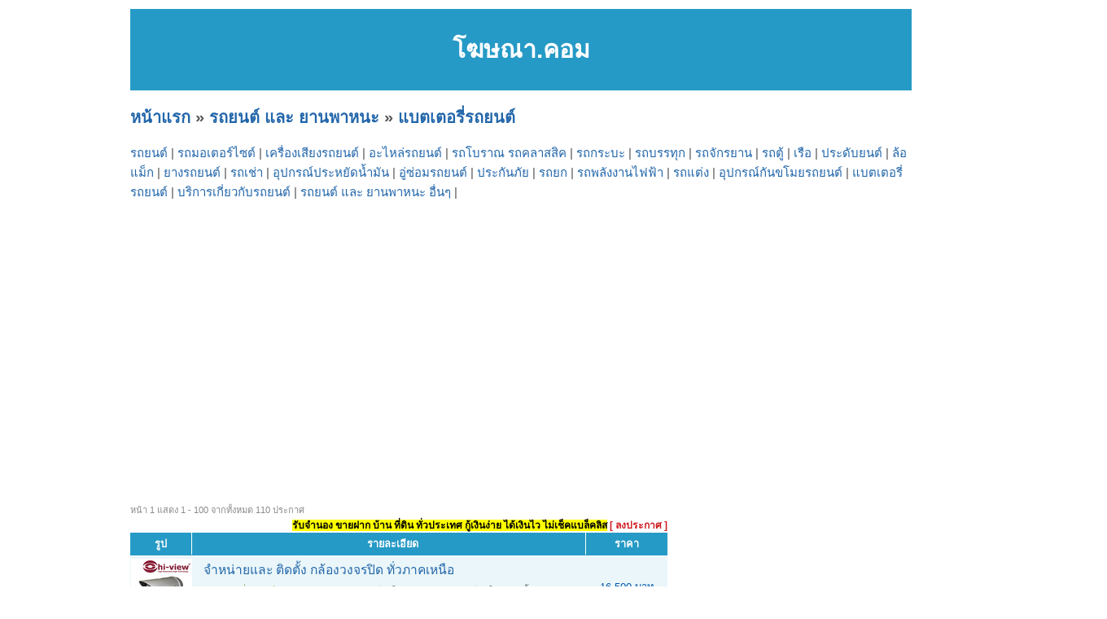

--- FILE ---
content_type: text/html; charset=UTF-8
request_url: https://www.codsana.com/category-279.html
body_size: 3599
content:
<!DOCTYPE HTML PUBLIC "-//W3C//DTD XHTML 1.0 Transitional//EN" "http://www.w3.org/TR/xhtml1/DTD/xhtml1-transitional.dtd">
<html dir="ltr" xmlns="http://www.w3.org/1999/xhtml" lang="en-US"><head profile="http://gmpg.org/xfn/11">
<meta http-equiv="Content-Type" content="text/html; charset=UTF-8">
<title>แบตเตอรี่รถยนต์</title>
<meta name="description" content="แบตเตอรี่รถยนต์ | ลงโฆษณา ฟรี แบตเตอรี่รถยนต์ ได้ที่นี่ Codsana.com">
<link rel="stylesheet" href="style.css" type="text/css" media="screen">
<script async src="https://pagead2.googlesyndication.com/pagead/js/adsbygoogle.js?client=ca-pub-8128764820830120"
     crossorigin="anonymous"></script><!-- <script src="https://cdn.tailwindcss.com"></script> -->
</head><body>
<div id="page">
<br>
<table width=960 height=100 bgcolor=#269AC6>
<tr><td align=center valign=middle><h1>โฆษณา.คอม</h1></td></tr>
</table>
<h2><a href="index.php" target=_self>หน้าแรก</a> &raquo; <a href="category-19.html" target=_self>รถยนต์ และ ยานพาหนะ</a> &raquo; <a href="category-279.html" target=_self>แบตเตอรี่รถยนต์</a></h2><div id="sub_category"><a href="category-20.html" title="รถยนต์" target=_self>รถยนต์</a> | <a href="category-53.html" title="รถมอเตอร์ไซต์" target=_self>รถมอเตอร์ไซต์</a> | <a href="category-135.html" title="เครื่องเสียงรถยนต์" target=_self>เครื่องเสียงรถยนต์</a> | <a href="category-126.html" title="อะไหล่รถยนต์" target=_self>อะไหล่รถยนต์</a> | <a href="category-305.html" title="รถโบราณ รถคลาสสิค" target=_self>รถโบราณ รถคลาสสิค</a> | <a href="category-98.html" title="รถกระบะ" target=_self>รถกระบะ</a> | <a href="category-132.html" title="รถบรรทุก" target=_self>รถบรรทุก</a> | <a href="category-165.html" title="รถจักรยาน" target=_self>รถจักรยาน</a> | <a href="category-289.html" title="รถตู้" target=_self>รถตู้</a> | <a href="category-194.html" title="เรือ" target=_self>เรือ</a> | <a href="category-109.html" title="ประดับยนต์" target=_self>ประดับยนต์</a> | <a href="category-227.html" title="ล้อแม็ก" target=_self>ล้อแม็ก</a> | <a href="category-368.html" title="ยางรถยนต์" target=_self>ยางรถยนต์</a> | <a href="category-326.html" title="รถเช่า" target=_self>รถเช่า</a> | <a href="category-355.html" title="อุปกรณ์ประหยัดน้ำมัน" target=_self>อุปกรณ์ประหยัดน้ำมัน</a> | <a href="category-358.html" title="อู่ซ่อมรถยนต์" target=_self>อู่ซ่อมรถยนต์</a> | <a href="category-297.html" title="ประกันภัย" target=_self>ประกันภัย</a> | <a href="category-364.html" title="รถยก" target=_self>รถยก</a> | <a href="category-412.html" title="รถพลังงานไฟฟ้า" target=_self>รถพลังงานไฟฟ้า</a> | <a href="category-349.html" title="รถแต่ง" target=_self>รถแต่ง</a> | <a href="category-345.html" title="อุปกรณ์กันขโมยรถยนต์" target=_self>อุปกรณ์กันขโมยรถยนต์</a> | <a href="category-279.html" title="แบตเตอรี่รถยนต์" target=_self>แบตเตอรี่รถยนต์</a> | <a href="category-67.html" title="บริการเกี่ยวกับรถยนต์" target=_self>บริการเกี่ยวกับรถยนต์</a> | <a href="category-48.html" title="รถยนต์ และ ยานพาหนะ อื่นๆ" target=_self>รถยนต์ และ ยานพาหนะ อื่นๆ</a> | </div><br><div id="wrapper">
	<div id="content">
<br><br><br>		
			<div class="post" id="post-details">		
<div class="postmetadata">หน้า 1 แสดง 1 -  100 จากทั้งหมด 110 ประกาศ<div class="postmetadata2">&nbsp;<a href="https://www.jumnong.com" target=_blank title="รับจำนอง ขายฝาก บ้าน ที่ดิน ทั่วประเทศ กู้เงินง่าย ได้เงินไว ไม่เช็คแบล็คลิส" style="background:#ffff00; color:#000"><b>รับจำนอง ขายฝาก บ้าน ที่ดิน ทั่วประเทศ กู้เงินง่าย ได้เงินไว ไม่เช็คแบล็คลิส</b></a>&nbsp;<a href="add.php?pid=19&cid=279"><font color=#CE181E><b>[ ลงประกาศ ]</b></font></a></div></div>				

<div id="B3_table_data">
        <table width="100%" cellspacing="0" cellpadding="0" border="0" class="mrm_23_data">
          <tbody>
            <tr class="t_header">
              <td width="75">รูป</td>
              <td width="10" class="last_td">&nbsp;</td>
              <td>รายละเอียด</td>
              <td width="100" class="last_td">ราคา</td>
            </tr>
			<tr>
			  <td class="td_header_line" colspan="4"></td>
			</tr>           

<tr class="t_data2">
              <td align="center"><div><a class="image_fade" target="_blank" href="ad-4f334939e216a7e777000000.html"><img src="image.php?f=img/d99/da5/d99da502aa11a7e5618663c7e663c041_0.jpg&s=75"></a></div></td>
              <td align="center">&nbsp;</td>
              <td class="td_message" valign=top>
                <div class="topic_box"><a class="topic_link" target="_blank" href="ad-4f334939e216a7e777000000.html">จำหน่ายและ ติดตั้ง กล้องวงจรปิด ทั่วภาคเหนือ</a></div>
                <div class="tags_box"><a href="category-279.html" title="แบตเตอรี่รถยนต์"><span class="text_yellow">[แบตเตอรี่รถยนต์]</a></span> <span class="text_green">ค้นหา :</span> <a href="https://codsana.com/tag-%E0%B8%81%E0%B8%A5%E0%B9%89%E0%B8%AD%E0%B8%87%E0%B8%A7%E0%B8%87%E0%B8%88%E0%B8%A3%E0%B8%9B%E0%B8%B4%E0%B8%94+%E0%B9%80%E0%B8%8A%E0%B8%B5%E0%B8%A2%E0%B8%87%E0%B9%83%E0%B8%AB%E0%B8%A1%E0%B9%88+%E0%B8%81%E0%B8%A5%E0%B9%89%E0%B8%AD%E0%B8%87%E0%B8%A7%E0%B8%87%E0%B8%88%E0%B8%A3%E0%B8%9B%E0%B8%B4%E0%B8%94%E0%B9%80%E0%B8%8A%E0%B8%B5%E0%B8%A2%E0%B8%87%E0%B9%83%E0%B8%AB%E0%B8%A1%E0%B9%88+%E0%B8%95%E0%B8%B4%E0%B8%94%E0%B8%95%E0%B8%B1%E0%B9%89%E0%B8%87%E0%B8%81%E0%B8%A5%E0%B9%89%E0%B8%AD%E0%B8%87%E0%B8%A7%E0%B8%87%E0%B8%88%E0%B8%A3%E0%B8%9B%E0%B8%B4%E0%B8%94+%E0%B9%80%E0%B8%84%E0%B8%A3%E0%B8%B7%E0%B9%88%E0%B8%AD%E0%B8%87%E0%B8%9A%E0%B8%B1%E0%B8%99%E0%B8%97%E0%B8%B6%E0%B8%81+%E0%B8%81%E0%B8%A5%E0%B9%89%E0%B8%AD%E0%B8%87%E0%B8%AD%E0%B8%B4%E0%B8%99%E0%B8%9F%E0%B8%B2%E0%B9%80%E0%B8%A3%E0%B8%94.html" title="กล้องวงจรปิด เชียงใหม่ กล้องวงจรปิดเชียงใหม่ ติดตั้งกล้องวงจรปิด เครื่องบันทึก กล้องอินฟาเรด">กล้องวงจรปิด เชียงใหม่ กล้องวงจรปิดเชียงใหม่ ติดตั้งกล้องวงจรปิด เครื่องบันทึก กล้องอินฟาเรด</a> , </div>
              </td>
              <td>16,500 บาท</td>
            </tr>       <tr class="t_data1">
              <td align="center"><div><a class="image_fade" target="_blank" href="ad-4e1537f3e216a7b51d000000.html"><img src="image.php?f=img/160/cff/160cffdbcbc4a2ab7053b1498d0db994_0.jpg&s=75"></a></div></td>
              <td align="center">&nbsp;</td>
              <td class="td_message" valign=top>
                <div class="topic_box"><a class="topic_link" target="_blank" href="ad-4e1537f3e216a7b51d000000.html">รับซื้อแบตเตอรี่เก่า ราคาสุง จำนวนมาก และขายน้ำกรดคุณภาพดี ราคาถูก</a></div>
                <div class="tags_box"><a href="category-279.html" title="แบตเตอรี่รถยนต์"><span class="text_yellow">[แบตเตอรี่รถยนต์]</a></span> <span class="text_green">ค้นหา :</span> <a href="https://codsana.com/tag-%E0%B9%81%E0%B8%9A%E0%B8%95%E0%B9%80%E0%B8%95%E0%B8%AD%E0%B8%A3%E0%B8%B5%E0%B9%88%E0%B8%A1%E0%B8%B7%E0%B8%AD%E0%B8%AA%E0%B8%AD%E0%B8%87.html" title="แบตเตอรี่มือสอง">แบตเตอรี่มือสอง</a> , <a href="https://codsana.com/tag-%E0%B9%81%E0%B8%9A%E0%B8%95%E0%B9%80%E0%B8%95%E0%B8%AD%E0%B8%A3%E0%B8%B5%E0%B9%88%E0%B9%80%E0%B8%81%E0%B9%88%E0%B8%B2.html" title="แบตเตอรี่เก่า">แบตเตอรี่เก่า</a> , <a href="https://codsana.com/tag-%E0%B8%95%E0%B8%B0%E0%B8%81%E0%B8%B1%E0%B9%88%E0%B8%A7%E0%B9%81%E0%B8%97%E0%B9%88%E0%B8%87.html" title="ตะกั่วแท่ง">ตะกั่วแท่ง</a> , <a href="https://codsana.com/tag-%E0%B8%99%E0%B9%89%E0%B8%B3%E0%B8%81%E0%B8%A3%E0%B8%94%E0%B9%80%E0%B8%95%E0%B8%B4%E0%B8%A1%E0%B9%81%E0%B8%9A%E0%B8%95%E0%B9%80%E0%B8%95%E0%B8%AD%E0%B8%A3%E0%B8%B5%E0%B9%88.html" title="น้ำกรดเติมแบตเตอรี่">น้ำกรดเติมแบตเตอรี่</a> , <a href="https://codsana.com/tag-%E0%B8%A3%E0%B8%B1%E0%B8%9A%E0%B8%8B%E0%B8%B7%E0%B9%89%E0%B8%AD%E0%B9%81%E0%B8%9A%E0%B8%95%E0%B9%80%E0%B8%95%E0%B8%AD%E0%B8%A3%E0%B8%B5%E0%B9%88%E0%B9%80%E0%B8%81%E0%B9%88%E0%B8%B2.html" title="รับซื้อแบตเตอรี่เก่า">รับซื้อแบตเตอรี่เก่า</a> , </div>
              </td>
              <td>สอบถาม</td>
            </tr>       <tr class="t_data2">
              <td align="center"><div></div></td>
              <td align="center">&nbsp;</td>
              <td class="td_message" valign=top>
                <div class="topic_box"><a class="topic_link" target="_blank" href="ad-4d4d1f40e216a7b36d04703a.html">ซื้อแบตเตอรี่รถเก่าทุกชนิดราคาสูงมาก 085-5592022</a></div>
                <div class="tags_box"><a href="category-279.html" title="แบตเตอรี่รถยนต์"><span class="text_yellow">[แบตเตอรี่รถยนต์]</a></span> <span class="text_green">ค้นหา :</span> <a href="https://codsana.com/tag-%E0%B9%81%E0%B8%9A%E0%B8%95%E0%B9%80%E0%B8%95%E0%B8%AD%E0%B8%A3%E0%B8%B5%E0%B9%88.html" title="แบตเตอรี่">แบตเตอรี่</a> , <a href="https://codsana.com/tag-%E0%B9%81%E0%B8%9A%E0%B8%95%E0%B9%80%E0%B8%95%E0%B8%AD%E0%B8%A3%E0%B8%B5%E0%B9%88%E0%B9%80%E0%B8%81%E0%B9%88%E0%B8%B2%E0%B8%A3%E0%B8%B2%E0%B8%84%E0%B8%B2.html" title="แบตเตอรี่เก่าราคา">แบตเตอรี่เก่าราคา</a> , <a href="https://codsana.com/tag-%E0%B8%A3%E0%B8%B1%E0%B8%9A%E0%B8%8B%E0%B8%B7%E0%B9%89%E0%B8%AD%E0%B9%81%E0%B8%9A%E0%B8%95%E0%B9%80%E0%B8%95%E0%B8%AD%E0%B8%A3%E0%B8%B5%E0%B9%88%E0%B9%80%E0%B8%81%E0%B9%88%E0%B8%B2.html" title="รับซื้อแบตเตอรี่เก่า">รับซื้อแบตเตอรี่เก่า</a> , <a href="https://codsana.com/tag-%E0%B9%81%E0%B8%9A%E0%B8%95%E0%B9%80%E0%B8%95%E0%B8%AD%E0%B8%A3%E0%B8%B5%E0%B9%88%E0%B9%80%E0%B8%81%E0%B9%88%E0%B8%B2.html" title="แบตเตอรี่เก่า">แบตเตอรี่เก่า</a> , <a href="https://codsana.com/tag-%E0%B8%A3%E0%B8%B2%E0%B8%84%E0%B8%B2%E0%B9%81%E0%B8%9A%E0%B8%95%E0%B9%80%E0%B8%95%E0%B8%AD%E0%B8%A3%E0%B8%B5%E0%B9%88%E0%B8%A3%E0%B8%96%E0%B8%A2%E0%B8%99%E0%B8%95%E0%B9%8C%E0%B9%80%E0%B8%81%E0%B9%88%E0%B8%B22554.html" title="ราคาแบตเตอรี่รถยนต์เก่า2554">ราคาแบตเตอรี่รถยนต์เก่า2554</a> , </div>
              </td>
              <td>-</td>
            </tr>       <tr class="t_data1">
              <td align="center"><div></div></td>
              <td align="center">&nbsp;</td>
              <td class="td_message" valign=top>
                <div class="topic_box"><a class="topic_link" target="_blank" href="ad-4d4d1f3fe216a7b36d046f00.html">รับซื้อแบตเตอรี่เก่าทุกชนิด</a></div>
                <div class="tags_box"><a href="category-279.html" title="แบตเตอรี่รถยนต์"><span class="text_yellow">[แบตเตอรี่รถยนต์]</a></span> <span class="text_green">ค้นหา :</span> <a href="https://codsana.com/tag-%E0%B8%A3%E0%B8%B1%E0%B8%9A%E0%B8%8B%E0%B8%B7%E0%B9%89%E0%B8%AD%E0%B9%81%E0%B8%9A%E0%B8%95%E0%B9%80%E0%B8%95%E0%B8%AD%E0%B8%A3%E0%B9%8C%E0%B8%A3%E0%B8%B5%E0%B9%88%E0%B9%80%E0%B8%81%E0%B9%88%E0%B8%B2.html" title="รับซื้อแบตเตอร์รี่เก่า">รับซื้อแบตเตอร์รี่เก่า</a> , <a href="https://codsana.com/tag-%E0%B9%81%E0%B8%9A%E0%B8%95%E0%B9%80%E0%B8%95%E0%B8%AD%E0%B8%A3%E0%B8%B5%E0%B9%88.html" title="แบตเตอรี่">แบตเตอรี่</a> , <a href="https://codsana.com/tag-%E0%B8%A3%E0%B8%B2%E0%B8%84%E0%B8%B2%E0%B9%81%E0%B8%9A%E0%B8%95%E0%B9%80%E0%B8%95%E0%B8%AD%E0%B8%A3%E0%B8%B5%E0%B9%88%E0%B8%AA%E0%B8%B4%E0%B8%9A%E0%B8%A5%E0%B9%89%E0%B8%AD%E0%B9%80%E0%B8%81%E0%B9%88%E0%B8%B2.html" title="ราคาแบตเตอรี่สิบล้อเก่า">ราคาแบตเตอรี่สิบล้อเก่า</a> , <a href="https://codsana.com/tag-%E0%B9%81%E0%B8%9A%E0%B8%95%E0%B9%80%E0%B8%95%E0%B8%AD%E0%B8%A3%E0%B8%B5%E0%B9%88%E0%B8%AA%E0%B8%B4%E0%B8%9A%E0%B8%A5%E0%B9%89%E0%B8%AD.html" title="แบตเตอรี่สิบล้อ">แบตเตอรี่สิบล้อ</a> , <a href="https://codsana.com/tag-%E0%B8%98%E0%B8%B8%E0%B8%A3%E0%B8%81%E0%B8%B4%E0%B8%88%E0%B8%A3%E0%B8%B1%E0%B8%9A%E0%B8%8B%E0%B8%B7%E0%B9%89%E0%B8%AD%E0%B9%81%E0%B8%9A%E0%B8%95%E0%B9%80%E0%B8%81%E0%B9%88%E0%B8%B2.html" title="ธุรกิจรับซื้อแบตเก่า">ธุรกิจรับซื้อแบตเก่า</a> , </div>
              </td>
              <td>-</td>
            </tr>       <tr class="t_data2">
              <td align="center"><div><a class="image_fade" target="_blank" href="ad-4d4d1e83e216a7b36d03e570.html"><img src="image.php?f=img/b52/9ab/b529ab79896af274dc69cd6342863951_0.jpg&s=75"></a></div></td>
              <td align="center">&nbsp;</td>
              <td class="td_message" valign=top>
                <div class="topic_box"><a class="topic_link" target="_blank" href="ad-4d4d1e83e216a7b36d03e570.html">โชคบัญชาแบตเตอรี่ ร้านแบตเตอรี่รถยนต์ ราคาถูก เปลี่ยน ถึงที่ ฟรี 24 ชม 080-963-6661 (โจ)</a></div>
                <div class="tags_box"><a href="category-279.html" title="แบตเตอรี่รถยนต์"><span class="text_yellow">[แบตเตอรี่รถยนต์]</a></span> <span class="text_green">ค้นหา :</span> <a href="https://codsana.com/tag-%E0%B9%81%E0%B8%9A%E0%B8%95%E0%B9%80%E0%B8%95%E0%B8%AD%E0%B8%A3%E0%B8%B5%E0%B9%88%E0%B8%A3%E0%B8%B2%E0%B8%84%E0%B8%B2%E0%B8%96%E0%B8%B9%E0%B8%81.html" title="แบตเตอรี่ราคาถูก">แบตเตอรี่ราคาถูก</a> , <a href="https://codsana.com/tag-%E0%B9%81%E0%B8%9A%E0%B8%95%E0%B9%80%E0%B8%95%E0%B8%AD%E0%B8%A3%E0%B8%B5%E0%B9%88%E0%B8%A3%E0%B8%96%E0%B8%A2%E0%B8%99%E0%B8%95%E0%B9%8C%E0%B8%AB%E0%B8%A1%E0%B8%94.html" title="แบตเตอรี่รถยนต์หมด">แบตเตอรี่รถยนต์หมด</a> , <a href="https://codsana.com/tag-gs+%E0%B9%81%E0%B8%9A%E0%B8%95%E0%B9%80%E0%B8%95%E0%B8%AD%E0%B8%A3%E0%B8%B5%E0%B9%88.html" title="gs แบตเตอรี่">gs แบตเตอรี่</a> , <a href="https://codsana.com/tag-3k+%E0%B9%81%E0%B8%9A%E0%B8%95%E0%B9%80%E0%B8%95%E0%B8%AD%E0%B8%A3%E0%B8%B5%E0%B9%88.html" title="3k แบตเตอรี่">3k แบตเตอรี่</a> , <a href="https://codsana.com/tag-fb+%E0%B9%81%E0%B8%9A%E0%B8%95%E0%B9%80%E0%B8%95%E0%B8%AD%E0%B8%A3%E0%B8%B5%E0%B9%88.html" title="fb แบตเตอรี่">fb แบตเตอรี่</a> , </div>
              </td>
              <td>ร้านแบตเตอรี่</td>
            </tr>       <tr class="t_data1">
              <td align="center"><div></div></td>
              <td align="center">&nbsp;</td>
              <td class="td_message" valign=top>
                <div class="topic_box"><a class="topic_link" target="_blank" href="ad-4d4d1f3de216a7b36d046a48.html">ขายแบตเตอรี่ GS จากโรงงาน ราคาถูกมากกกก</a></div>
                <div class="tags_box"><a href="category-279.html" title="แบตเตอรี่รถยนต์"><span class="text_yellow">[แบตเตอรี่รถยนต์]</a></span> <span class="text_green">ค้นหา :</span> <a href="https://codsana.com/tag-%E0%B8%82%E0%B8%B2%E0%B8%A2%E0%B9%81%E0%B8%9A%E0%B8%95%E0%B9%80%E0%B8%95%E0%B8%AD%E0%B8%A3%E0%B8%B5%E0%B9%88%E0%B8%A3%E0%B8%96%E0%B8%A2%E0%B8%99%E0%B8%95%E0%B9%8C%E0%B8%A3%E0%B8%B2%E0%B8%84%E0%B8%B2%E0%B8%96%E0%B8%B9%E0%B8%81%E0%B8%A1%E0%B8%B2%E0%B8%81.html" title="ขายแบตเตอรี่รถยนต์ราคาถูกมาก">ขายแบตเตอรี่รถยนต์ราคาถูกมาก</a> , <a href="https://codsana.com/tag-%E0%B9%81%E0%B8%9A%E0%B8%95%E0%B9%80%E0%B8%95%E0%B8%AD%E0%B8%A3%E0%B8%B5%E0%B9%88%E0%B8%A3%E0%B8%B2%E0%B8%84%E0%B8%B2%E0%B8%96%E0%B8%B9%E0%B8%81.html" title="แบตเตอรี่ราคาถูก">แบตเตอรี่ราคาถูก</a> , <a href="https://codsana.com/tag-80d26+%28lr%29.html" title="80d26 (lr)">80d26 (lr)</a> , <a href="https://codsana.com/tag-%E0%B8%82%E0%B8%B2%E0%B8%A2%E0%B9%81%E0%B8%9A%E0%B8%95%E0%B9%80%E0%B8%95%E0%B8%AD%E0%B8%A3%E0%B8%B5%E0%B9%88%E0%B8%A3%E0%B8%B2%E0%B8%84%E0%B8%B2%E0%B8%AA%E0%B9%88%E0%B8%87.html" title="ขายแบตเตอรี่ราคาส่ง">ขายแบตเตอรี่ราคาส่ง</a> , <a href="https://codsana.com/tag-%E0%B9%81%E0%B8%9A%E0%B8%95%E0%B9%80%E0%B8%95%E0%B8%AD%E0%B8%A3%E0%B8%B5%E0%B9%88.html" title="แบตเตอรี่">แบตเตอรี่</a> , </div>
              </td>
              <td>1,800 บาท</td>
            </tr>       <tr class="t_data2">
              <td align="center"><div></div></td>
              <td align="center">&nbsp;</td>
              <td class="td_message" valign=top>
                <div class="topic_box"><a class="topic_link" target="_blank" href="ad-4d4d1e05e216a7b36d0369c0.html">แบตเตอร์รี่รถยนต์มือ2</a></div>
                <div class="tags_box"><a href="category-279.html" title="แบตเตอรี่รถยนต์"><span class="text_yellow">[แบตเตอรี่รถยนต์]</a></span> <span class="text_green">ค้นหา :</span> <a href="https://codsana.com/tag-%E0%B8%82%E0%B8%B2%E0%B8%A2%E0%B9%81%E0%B8%9A%E0%B8%95%E0%B9%80%E0%B8%95%E0%B8%AD%E0%B8%A3%E0%B9%8C%E0%B8%A3%E0%B8%96%E0%B8%A2%E0%B8%99%E0%B8%95%E0%B9%8C%E0%B8%A1%E0%B8%B7%E0%B8%AD%E0%B8%AA%E0%B8%AD%E0%B8%87.html" title="ขายแบตเตอร์รถยนต์มือสอง">ขายแบตเตอร์รถยนต์มือสอง</a> , <a href="https://codsana.com/tag-%E0%B8%97%E0%B8%B1%E0%B9%88%E0%B8%A7%E0%B9%84%E0%B8%9B.html" title="ทั่วไป">ทั่วไป</a> , <a href="https://codsana.com/tag-%E0%B8%82%E0%B8%B2%E0%B8%A2%E0%B9%81%E0%B8%9A%E0%B8%95%E0%B8%A3%E0%B8%96%E0%B8%A1%E0%B8%B7%E0%B8%AD%E0%B8%AA%E0%B8%AD%E0%B8%87%E0%B9%80%E0%B8%95%E0%B8%AD%E0%B8%A3%E0%B8%B5%E0%B9%88%E0%B9%81%E0%B8%AB%E0%B9%89%E0%B8%87.html" title="ขายแบตรถมือสองเตอรี่แห้ง">ขายแบตรถมือสองเตอรี่แห้ง</a> , <a href="https://codsana.com/tag-%E0%B8%82%E0%B8%B2%E0%B8%A2%E0%B9%81%E0%B8%9A%E0%B8%95%E0%B9%80%E0%B8%95%E0%B8%AD%E0%B8%A3%E0%B8%B5%E0%B9%88%E0%B8%A3%E0%B8%96%E0%B8%A2%E0%B8%99%E0%B8%95%E0%B9%8C%E0%B8%A1%E0%B8%B7%E0%B8%AD%E0%B8%AA%E0%B8%AD%E0%B8%87.html" title="ขายแบตเตอรี่รถยนต์มือสอง">ขายแบตเตอรี่รถยนต์มือสอง</a> , <a href="https://codsana.com/tag-%E0%B8%82%E0%B8%B2%E0%B8%A2%E0%B9%81%E0%B8%9A%E0%B8%95%E0%B9%80%E0%B8%95%E0%B8%AD%E0%B8%A3%E0%B9%8C%E0%B8%A3%E0%B8%B5%E0%B9%88%E0%B8%A3%E0%B8%96%E0%B8%A2%E0%B8%99%E0%B8%95%E0%B9%8C%E0%B8%A1%E0%B8%B7%E0%B8%AD%E0%B8%AA%E0%B8%AD%E0%B8%87.html" title="ขายแบตเตอร์รี่รถยนต์มือสอง">ขายแบตเตอร์รี่รถยนต์มือสอง</a> , </div>
              </td>
              <td>-</td>
            </tr>       <script defer src="https://static.cloudflareinsights.com/beacon.min.js/vcd15cbe7772f49c399c6a5babf22c1241717689176015" integrity="sha512-ZpsOmlRQV6y907TI0dKBHq9Md29nnaEIPlkf84rnaERnq6zvWvPUqr2ft8M1aS28oN72PdrCzSjY4U6VaAw1EQ==" data-cf-beacon='{"version":"2024.11.0","token":"dfcf2c0fbf124c8d946fb6cfc6ea85a6","r":1,"server_timing":{"name":{"cfCacheStatus":true,"cfEdge":true,"cfExtPri":true,"cfL4":true,"cfOrigin":true,"cfSpeedBrain":true},"location_startswith":null}}' crossorigin="anonymous"></script>


--- FILE ---
content_type: text/html; charset=utf-8
request_url: https://www.google.com/recaptcha/api2/aframe
body_size: 265
content:
<!DOCTYPE HTML><html><head><meta http-equiv="content-type" content="text/html; charset=UTF-8"></head><body><script nonce="VtcZz4IAs2H9wC-tycKplQ">/** Anti-fraud and anti-abuse applications only. See google.com/recaptcha */ try{var clients={'sodar':'https://pagead2.googlesyndication.com/pagead/sodar?'};window.addEventListener("message",function(a){try{if(a.source===window.parent){var b=JSON.parse(a.data);var c=clients[b['id']];if(c){var d=document.createElement('img');d.src=c+b['params']+'&rc='+(localStorage.getItem("rc::a")?sessionStorage.getItem("rc::b"):"");window.document.body.appendChild(d);sessionStorage.setItem("rc::e",parseInt(sessionStorage.getItem("rc::e")||0)+1);localStorage.setItem("rc::h",'1768600899043');}}}catch(b){}});window.parent.postMessage("_grecaptcha_ready", "*");}catch(b){}</script></body></html>